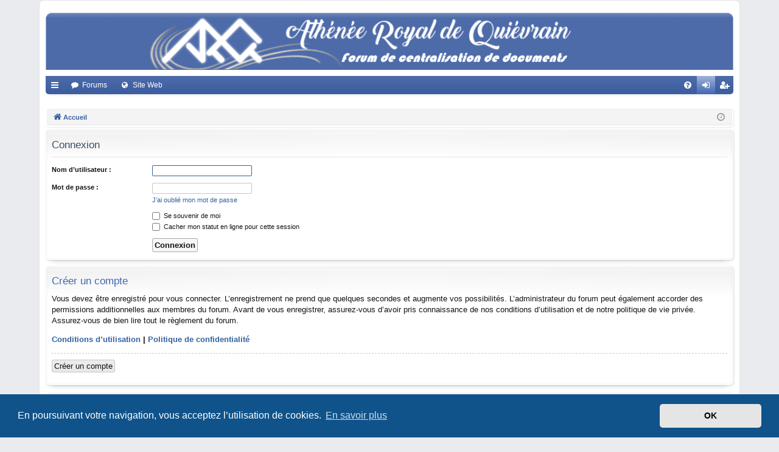

--- FILE ---
content_type: text/html; charset=UTF-8
request_url: https://arquievrain.yo.fr/ucp.php?mode=login&redirect=app.php%2Fhelp%2Ffaq&sid=09514883599b8958411517ae3ba85405
body_size: 3671
content:
<!DOCTYPE html>
<html dir="ltr" lang="fr">
<head>
<meta charset="utf-8" />
<meta http-equiv="X-UA-Compatible" content="IE=edge">
<meta name="viewport" content="width=device-width, initial-scale=1" />

<title>Athénée Royal de Quiévrain - Panneau de l’utilisateur - Connexion</title>




	<link rel="alternate" type="application/atom+xml" title="Flux - Athénée Royal de Quiévrain" href="/app.php/feed?sid=b25fc77c5394a82ec0dbeaeaec95f7ca">			<link rel="alternate" type="application/atom+xml" title="Flux - Nouveaux sujets" href="/app.php/feed/topics?sid=b25fc77c5394a82ec0dbeaeaec95f7ca">				

<!--
	phpBB style name: elegance
	Based on style:   prosilver
	Original author:  Arty ( https://www.artodia.com )
	Modified by: 	  MrGaby
-->


<link href="./assets/css/font-awesome.min.css?assets_version=27" rel="stylesheet">
<link href="./styles/elegance/theme/stylesheet.css?assets_version=27" rel="stylesheet">



	<link href="./assets/cookieconsent/cookieconsent.min.css?assets_version=27" rel="stylesheet">

<!--[if lte IE 9]>
	<link href="./styles/elegance/theme/tweaks.css?assets_version=27" rel="stylesheet">
<![endif]-->


<link href="./ext/dmzx/whovisitedthistopic/styles/prosilver/theme/whovisitedthistopic.css?assets_version=27" rel="stylesheet" media="screen" />



</head>
<body id="phpbb" class="nojs notouch section-ucp ltr " data-online-text="En ligne">


<div id="wrap" class="page-width">
	<a id="top" class="top-anchor" accesskey="t"></a>
	<div id="page-header" class="page-width">
		<div class="headerbar" role="banner">
					<div class="inner">

			<div id="site-description" class="site-description">
				<a id="logo" class="logo" href="./index.php?sid=b25fc77c5394a82ec0dbeaeaec95f7ca" title="Accueil">
					<img src="./styles/elegance/theme/images/logo.png" data-src-hd="./styles/elegance/theme/images/logo_hd.png" alt="Athénée Royal de Quiévrain"/>
				</a>
				<p class="sitename">Athénée Royal de Quiévrain</p>
				<p>Forum de centralisation des cours en ligne</p>
				<p class="skiplink"><a href="#start_here">Vers le contenu</a></p>
			</div>

																		
			</div>
					</div>


				


<div class="navbar tabbed not-static" role="navigation">
	<div class="inner page-width">
		<div class="nav-tabs" data-current-page="login">
			<ul class="leftside">
				<li id="quick-links" class="quick-links tab responsive-menu dropdown-container">
					<a href="#" class="nav-link dropdown-trigger">Accès rapide</a>
					<div class="dropdown">
						<div class="pointer"><div class="pointer-inner"></div></div>
						<ul class="dropdown-contents" role="menu">
								
			<li class="separator"></li>
													<li>
								<a href="./search.php?search_id=unanswered&amp;sid=b25fc77c5394a82ec0dbeaeaec95f7ca" role="menuitem">
									<i class="icon fa-file-o fa-fw icon-gray" aria-hidden="true"></i><span>Sujets sans réponse</span>
								</a>
							</li>
							<li>
								<a href="./search.php?search_id=active_topics&amp;sid=b25fc77c5394a82ec0dbeaeaec95f7ca" role="menuitem">
									<i class="icon fa-file-o fa-fw icon-blue" aria-hidden="true"></i><span>Sujets actifs</span>
								</a>
							</li>
							<li class="separator"></li>
							<li>
								<a href="./search.php?sid=b25fc77c5394a82ec0dbeaeaec95f7ca" role="menuitem">
									<i class="icon fa-search fa-fw" aria-hidden="true"></i><span>Rechercher</span>
								</a>
							</li>	
	
													</ul>
					</div>
				</li>
												<li class="tab forums selected" data-responsive-class="small-icon icon-forums">
					<a class="nav-link" href="./index.php?sid=b25fc77c5394a82ec0dbeaeaec95f7ca">Forums</a>
				</li>
								
				<!-- ajout lien site web école -->
				<li class="tab website" data-responsive-class="small-icon icon-website" title="Site Web"> 
					<a class="nav-link" href="http://www.ecoles.cfwb.be/arquievrain/index.html">Site Web</a>
				</li>
				
				
				
				
				
							</ul>
			<ul class="rightside" role="menu">
								<li class="tab faq" data-select-match="faq" data-responsive-class="small-icon icon-faq">
					<a class="nav-link" href="/app.php/help/faq?sid=b25fc77c5394a82ec0dbeaeaec95f7ca" rel="help" title="Foire aux questions (Questions posées fréquemment)" role="menuitem">
						<i class="icon fa-question-circle fa-fw" aria-hidden="true"></i><span>FAQ</span>
					</a>
				</li>
																									<li class="tab login"  data-skip-responsive="true" data-select-match="login"><a class="nav-link" href="./ucp.php?mode=login&amp;redirect=app.php/help/faq&amp;sid=b25fc77c5394a82ec0dbeaeaec95f7ca" title="Connexion" accesskey="x" role="menuitem">Connexion</a></li>
											<li class="tab register" data-skip-responsive="true" data-select-match="register"><a class="nav-link" href="./ucp.php?mode=register&amp;sid=b25fc77c5394a82ec0dbeaeaec95f7ca" role="menuitem">Créer un compte</a></li>
																	</ul>
		</div>
	</div>
</div>

<div class="navbar secondary with-search">
	<ul role="menubar">
											<li class="small-icon icon-search responsive-hide"><a href="./search.php?sid=b25fc77c5394a82ec0dbeaeaec95f7ca">Rechercher</a></li>
														<li class="small-icon icon-login"><a href="./ucp.php?mode=login&amp;redirect=app.php/help/faq&amp;sid=b25fc77c5394a82ec0dbeaeaec95f7ca" title="Connexion">Connexion</a></li>
									<li class="small-icon icon-register"><a href="./ucp.php?mode=register&amp;sid=b25fc77c5394a82ec0dbeaeaec95f7ca">Créer un compte</a></li>
									
					<li class="search-box not-responsive">			<div id="search-box" class="search-box search-header" role="search">
				<form action="./search.php?sid=b25fc77c5394a82ec0dbeaeaec95f7ca" method="get" id="search">
				<fieldset>
					<input name="keywords" id="keywords" type="search" maxlength="128" title="Recherche par mots-clés" class="inputbox search tiny" size="20" value="" placeholder="Recherche…" />
					<button class="button button-search" type="submit" title="Rechercher">
						<i class="icon fa-search fa-fw" aria-hidden="true"></i><span class="sr-only">Rechercher</span>
					</button>
					<a href="./search.php?sid=b25fc77c5394a82ec0dbeaeaec95f7ca" class="button button-search-end" title="Recherche avancée">
						<i class="icon fa-cog fa-fw" aria-hidden="true"></i><span class="sr-only">Recherche avancée</span>
					</a>
					<input type="hidden" name="sid" value="b25fc77c5394a82ec0dbeaeaec95f7ca" />

				</fieldset>
				</form>
			</div>
			</li>
			</ul>
</div>

	<div class="navbar">
	<ul id="nav-breadcrumbs" class="nav-breadcrumbs linklist navlinks" role="menubar">
								<li class="breadcrumbs" itemscope itemtype="http://schema.org/BreadcrumbList">
										<span class="crumb"  itemtype="http://schema.org/ListItem" itemprop="itemListElement" itemscope><a href="./index.php?sid=b25fc77c5394a82ec0dbeaeaec95f7ca" itemtype="https://schema.org/Thing" itemscope itemprop="item" accesskey="h" data-navbar-reference="index"><i class="icon fa-home fa-fw"></i><span itemprop="name">Accueil</span></a><meta itemprop="position" content="1" /></span>

								</li>
		
					<li class="rightside responsive-search">
				<a href="./search.php?sid=b25fc77c5394a82ec0dbeaeaec95f7ca" title="Voir les options de recherche avancée" role="menuitem">
					<i class="icon fa-search fa-fw" aria-hidden="true"></i><span class="sr-only">Rechercher</span>
				</a>
			</li>
				<li class="rightside dropdown-container icon-only">
			<a href="#" class="dropdown-trigger time" title="Nous sommes le dim. 18 janv. 2026 00:36"><i class="fa fa-clock-o"></i></a>
			<div class="dropdown">
				<div class="pointer"><div class="pointer-inner"></div></div>
				<ul class="dropdown-contents">
					<li>Nous sommes le dim. 18 janv. 2026 00:36</li>
					<li>Heures au format <span title="Europe/Bruxelles">UTC+01:00</span></li>
				</ul>
			</div>
		</li>
	</ul>
</div>

		</div>


	
	<a id="start_here" class="top-anchor"></a>
	<div id="page-body" class="page-body" role="main">
		
		
		
<form action="./ucp.php?mode=login&amp;sid=b25fc77c5394a82ec0dbeaeaec95f7ca" method="post" id="login" data-focus="username">
<div class="panel">
	<div class="inner">

	<div class="content">
		<h2 class="login-title">Connexion</h2>

		<fieldset class="fields1">
				<dl>
			<dt><label for="username">Nom d’utilisateur :</label></dt>
			<dd><input type="text" tabindex="1" name="username" id="username" size="25" value="" class="inputbox autowidth" /></dd>
		</dl>
		<dl>
			<dt><label for="password">Mot de passe :</label></dt>
			<dd><input type="password" tabindex="2" id="password" name="password" size="25" class="inputbox autowidth" autocomplete="off" /></dd>
							<dd><a href="/app.php/user/forgot_password?sid=b25fc77c5394a82ec0dbeaeaec95f7ca">J’ai oublié mon mot de passe</a></dd>									</dl>
						<dl>
			<dd><label for="autologin"><input type="checkbox" name="autologin" id="autologin" tabindex="4" /> Se souvenir de moi</label></dd>			<dd><label for="viewonline"><input type="checkbox" name="viewonline" id="viewonline" tabindex="5" /> Cacher mon statut en ligne pour cette session</label></dd>
		</dl>
		
		<input type="hidden" name="redirect" value="./ucp.php?mode=login&amp;redirect=app.php%2Fhelp%2Ffaq&amp;sid=b25fc77c5394a82ec0dbeaeaec95f7ca" />
<input type="hidden" name="creation_time" value="1768693013" />
<input type="hidden" name="form_token" value="76cbd4e6cdf31ac05a864b9ccbac904f0a6323f2" />


		

		<dl>
			<dt>&nbsp;</dt>
			<dd><input type="hidden" name="sid" value="b25fc77c5394a82ec0dbeaeaec95f7ca" />
<input type="hidden" name="redirect" value="app.php/help/faq" />
<input type="submit" name="login" tabindex="6" value="Connexion" class="button1" /></dd>
		</dl>
		</fieldset>
	</div>

		</div>
</div>


	<div class="panel">
		<div class="inner">

		<div class="content">
			<h3>Créer un compte</h3>
			<p>Vous devez être enregistré pour vous connecter. L’enregistrement ne prend que quelques secondes et augmente vos possibilités. L’administrateur du forum peut également accorder des permissions additionnelles aux membres du forum. Avant de vous enregistrer, assurez-vous d’avoir pris connaissance de nos conditions d’utilisation et de notre politique de vie privée. Assurez-vous de bien lire tout le règlement du forum.</p>
			<p><strong><a href="./ucp.php?mode=terms&amp;sid=b25fc77c5394a82ec0dbeaeaec95f7ca">Conditions d’utilisation</a> | <a href="./ucp.php?mode=privacy&amp;sid=b25fc77c5394a82ec0dbeaeaec95f7ca">Politique de confidentialité</a></strong></p>
			<hr class="dashed" />
			<p><a href="./ucp.php?mode=register&amp;sid=b25fc77c5394a82ec0dbeaeaec95f7ca" class="button2">Créer un compte</a></p>
		</div>

		</div>
	</div>

</form>

		
	</div>


	<div class="navbar" role="navigation">
	<div class="inner">

	<ul id="nav-footer" class="nav-footer linklist" role="menubar">
		<li class="breadcrumbs">
									<span class="crumb"><a href="./index.php?sid=b25fc77c5394a82ec0dbeaeaec95f7ca" data-navbar-reference="index"><i class="icon fa-home fa-fw" aria-hidden="true"></i><span>Accueil</span></a></span>					</li>
		
				<li class="rightside">Heures au format <span title="Europe/Bruxelles">UTC+01:00</span></li>
							<li class="rightside">
				<a href="./ucp.php?mode=delete_cookies&amp;sid=b25fc77c5394a82ec0dbeaeaec95f7ca" data-ajax="true" data-refresh="true" role="menuitem">
					<i class="icon fa-trash fa-fw" aria-hidden="true"></i><span>Supprimer les cookies</span>
				</a>
			</li>
																<li class="rightside" data-last-responsive="true">
				<a href="./memberlist.php?mode=contactadmin&amp;sid=b25fc77c5394a82ec0dbeaeaec95f7ca" role="menuitem">
					<i class="icon fa-envelope fa-fw" aria-hidden="true"></i><span>Nous contacter</span>
				</a>
			</li>
			</ul>

	</div>
</div>
</div>

<div id="page-footer" class="page-width" role="contentinfo">
	
	<div class="copyright">
				<p class="footer-row">
			<span class="footer-copyright">Développé par <a href="https://www.phpbb.com/">phpBB</a>&reg; Forum Software &copy; phpBB Limited</span>
		</p>
		<p class="footer-row">
			<span class="footer-copyright">Mise en ligne par Guillaume Barbieux</span>
		</p>
		<p class="footer-row">
			<span class="footer-copyright">Style par <a href="https://www.artodia.com/">Arty</a> - phpBB 3.3 par MrGaby</span>
		</p>
				<p class="footer-row">
			<span class="footer-copyright">Traduit par <a href="http://www.phpbb-fr.com">phpBB-fr.com</a></span>
		</p>
						<p class="footer-row" role="menu">
			<a class="footer-link" href="./ucp.php?mode=privacy&amp;sid=b25fc77c5394a82ec0dbeaeaec95f7ca" title="Confidentialité" role="menuitem">
				<span class="footer-link-text">Confidentialité</span>
			</a>
			|
			<a class="footer-link" href="./ucp.php?mode=terms&amp;sid=b25fc77c5394a82ec0dbeaeaec95f7ca" title="Conditions" role="menuitem">
				<span class="footer-link-text">Conditions</span>
			</a>
		</p>
					</div>

	<div id="darkenwrapper" class="darkenwrapper" data-ajax-error-title="Erreur AJAX" data-ajax-error-text="Quelque chose s’est mal passé lors du traitement de votre demande." data-ajax-error-text-abort="Requête annulée par l’utilisateur." data-ajax-error-text-timeout="Votre demande a expiré. Essayez à nouveau." data-ajax-error-text-parsererror="Quelque chose s’est mal passé lors du traitement de votre demande et le serveur a renvoyé une réponse invalide.">
		<div id="darken" class="darken">&nbsp;</div>
	</div>

	<div id="phpbb_alert" class="phpbb_alert" data-l-err="Erreur" data-l-timeout-processing-req="Délai d’attente de la demande dépassé.">
		<a href="#" class="alert_close">
		</a>
		<h3 class="alert_title">&nbsp;</h3><p class="alert_text"></p>
	</div>
	<div id="phpbb_confirm" class="phpbb_alert">
		<a href="#" class="alert_close">
		</a>
		<div class="alert_text"></div>
	</div>
</div>


<div>
	<a id="bottom" class="top-anchor" accesskey="z"></a>
	</div>

<script src="./assets/javascript/jquery-3.5.1.min.js?assets_version=27"></script>
<script src="./assets/javascript/core.js?assets_version=27"></script>

	<script src="./assets/cookieconsent/cookieconsent.min.js?assets_version=27"></script>
	<script>
	if (typeof window.cookieconsent === "object") {
		window.addEventListener("load", function(){
			window.cookieconsent.initialise({
				"palette": {
					"popup": {
						"background": "#0F538A"
					},
					"button": {
						"background": "#E5E5E5"
					}
				},
				"theme": "classic",
				"content": {
					"message": "En\u0020poursuivant\u0020votre\u0020navigation,\u0020vous\u0020acceptez\u0020l\u2019utilisation\u0020de\u0020cookies.",
					"dismiss": "OK",
					"link": "En\u0020savoir\u0020plus",
                    "href": "./ucp.php?mode=privacy&amp;sid=b25fc77c5394a82ec0dbeaeaec95f7ca"
                }
            });
        });
    }
	</script>


<script src="./styles/elegance/template/forum_fn.js?assets_version=27"></script>
<script src="./styles/elegance/template/ajax.js?assets_version=27"></script>



</body>
</html>
